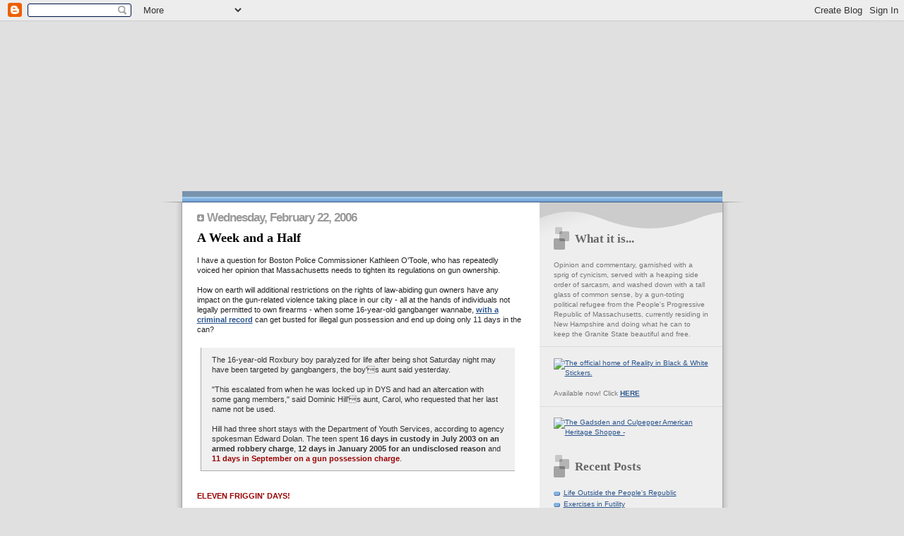

--- FILE ---
content_type: text/html; charset=UTF-8
request_url: https://massbackwards.blogspot.com/2006/02/week-and-half.html
body_size: 10416
content:
<!DOCTYPE html PUBLIC "-//W3C//DTD XHTML 1.0 Strict//EN" "http://www.w3.org/TR/xhtml1/DTD/xhtml1-strict.dtd">

<html xmlns="http://www.w3.org/1999/xhtml" xml:lang="en" lang="en">
<head>
  <title>No Looking Backwards: A Week and a Half</title>

  <script type="text/javascript">(function() { (function(){function b(g){this.t={};this.tick=function(h,m,f){var n=f!=void 0?f:(new Date).getTime();this.t[h]=[n,m];if(f==void 0)try{window.console.timeStamp("CSI/"+h)}catch(q){}};this.getStartTickTime=function(){return this.t.start[0]};this.tick("start",null,g)}var a;if(window.performance)var e=(a=window.performance.timing)&&a.responseStart;var p=e>0?new b(e):new b;window.jstiming={Timer:b,load:p};if(a){var c=a.navigationStart;c>0&&e>=c&&(window.jstiming.srt=e-c)}if(a){var d=window.jstiming.load;
c>0&&e>=c&&(d.tick("_wtsrt",void 0,c),d.tick("wtsrt_","_wtsrt",e),d.tick("tbsd_","wtsrt_"))}try{a=null,window.chrome&&window.chrome.csi&&(a=Math.floor(window.chrome.csi().pageT),d&&c>0&&(d.tick("_tbnd",void 0,window.chrome.csi().startE),d.tick("tbnd_","_tbnd",c))),a==null&&window.gtbExternal&&(a=window.gtbExternal.pageT()),a==null&&window.external&&(a=window.external.pageT,d&&c>0&&(d.tick("_tbnd",void 0,window.external.startE),d.tick("tbnd_","_tbnd",c))),a&&(window.jstiming.pt=a)}catch(g){}})();window.tickAboveFold=function(b){var a=0;if(b.offsetParent){do a+=b.offsetTop;while(b=b.offsetParent)}b=a;b<=750&&window.jstiming.load.tick("aft")};var k=!1;function l(){k||(k=!0,window.jstiming.load.tick("firstScrollTime"))}window.addEventListener?window.addEventListener("scroll",l,!1):window.attachEvent("onscroll",l);
 })();</script><script type="text/javascript">function a(){var b=window.location.href,c=b.split("?");switch(c.length){case 1:return b+"?m=1";case 2:return c[1].search("(^|&)m=")>=0?null:b+"&m=1";default:return null}}var d=navigator.userAgent;if(d.indexOf("Mobile")!=-1&&d.indexOf("WebKit")!=-1&&d.indexOf("iPad")==-1||d.indexOf("Opera Mini")!=-1||d.indexOf("IEMobile")!=-1){var e=a();e&&window.location.replace(e)};
</script><meta http-equiv="Content-Type" content="text/html; charset=UTF-8" />
<meta name="generator" content="Blogger" />
<link rel="icon" type="image/vnd.microsoft.icon" href="https://www.blogger.com/favicon.ico"/>
<link rel="alternate" type="application/atom+xml" title="No Looking Backwards - Atom" href="https://massbackwards.blogspot.com/feeds/posts/default" />
<link rel="alternate" type="application/rss+xml" title="No Looking Backwards - RSS" href="https://massbackwards.blogspot.com/feeds/posts/default?alt=rss" />
<link rel="service.post" type="application/atom+xml" title="No Looking Backwards - Atom" href="https://www.blogger.com/feeds/6605588/posts/default" />
<link rel="alternate" type="application/atom+xml" title="No Looking Backwards - Atom" href="https://massbackwards.blogspot.com/feeds/114062477948185188/comments/default" />
<link rel="stylesheet" type="text/css" href="https://www.blogger.com/static/v1/v-css/1601750677-blog_controls.css"/>
<link rel="stylesheet" type="text/css" href="https://www.blogger.com/dyn-css/authorization.css?targetBlogID=6605588&zx=3815843e-d797-4d7c-a8ca-89f1f81fab97"/>


 
 <style type="text/css">
 
/* 
Blogger Template Style
Name:     TicTac (Blueberry)
Author:   Dan Cederholm
URL:      www.simplebits.com
Date:     1 March 2004
*/

/* ---( page defaults )--- */

body {
  margin: 0;
  padding: 0;
  font-family: Verdana, sans-serif;
  font-size: 70%;
  text-align: center;
  color: #222;
  background: #e0e0e0;
  }

blockquote {
  margin: 5px 10px 0px 5px;
  padding: 10px 15px 10px 15px;
  font-size: 94%;
  /*font-style:italic;*/
  line-height: 1.4em;
  color: #333;
  background: #f0f0f0;
  border-top: 0px solid #444;
  border-left: 1px solid #aaa;
  border-bottom: 1px solid #aaa;
  border-right: 0px solid #aaa;
  }

blockquote p {
  margin-top: 5px 5px 0 0;
  }

abbr, acronym {
  cursor: help;
  font-style: normal;
  font-weight:bold;
  color: #2a548d;
  /*border-bottom: 1px solid; */
  }

code {
  color: #996666;
  }

hr {
  display: none;
  }

img {
  border: none;
  }

/* unordered list style */

ul {
  list-style: none;
  margin: 0 0 20px 30px;
  padding: 0;
  }

li {
  list-style: none;
  padding-left: 14px;
  margin-bottom: 2px;
  background: url(//www.blogblog.com/tictac_blue/tictac_blue.gif) no-repeat 0 6px;
  }

/* links */

a:link {
  color: #2a548d;
  }

a:visited {
  color: #2a548d;
  }

a:hover {
  color: #5B739C;
  }

a:active {
  color: #5B739C;
  text-decoration: none;
  }

/* ---( layout structure )---*/

#wrap {
  width: 847px;
  margin: 0 auto;
  text-align: left;
  background: url(//www.blogblog.com/tictac_blue/tile.gif) repeat-y;
  }

#content {
  margin-left: 62px; /* to avoid the BMH */
  }

#main-content {
  float: left;
  width: 460px;
  margin: 15px 0 0 0;

  padding: 0;
  line-height: 1.3em;
  }

#sidebar {
  margin: 0 41px 0 547px;
  padding: 20px 0 0 0;
  font-size: 93%;
  line-height: 1.4em;
  color: #777;
  background: url(//www.blogblog.com/tictac_blue/sidebar_bg.gif) no-repeat 0 0;
  }

/* ---( header and site name )--- */

#blog-header {
  margin: 0;
  padding: 0;
  font-family: "Lucida Grande", "Trebuchet MS";
  background: #e0e0e0 url(https://lh3.googleusercontent.com/blogger_img_proxy/AEn0k_s0yUi6R9D65TMeqAYXJ_Kz62KNS62IYadBcZG1PLf8IFuUiaN_WtvO2D5j-hr2CIsK08hb84RtoqqUikVKkpKuE3CXP_slaWjLDwOVRYoikpgR3VUM57RJLNH9anE=s0-d) no-repeat top left;
  }

#blog-header h1 {
  margin: 0;
  padding: 257px 60px 0px 190px;
  font-size: 500%;
  color: #fff;
  text-shadow: #4F73B6 2px 2px 2px;
  background: url(//www.blogblog.com/tictac_blue/top_h1_blue.gif) no-repeat bottom left;
  }

#blog-header h1 a {
  text-decoration: none;
  color: #fff;
  }

#blog-header h1 a:hover {
  color: #eee;
  }


/* ---( main column )--- */

h2.date-header {
  margin-top: 0;
  padding-left: 14px;
  font-size: 150%;
  letter-spacing: -1px;
  color: #999999;
  background: url(//www.blogblog.com/tictac_blue/date_icon_blue.gif) no-repeat 0 50%;
  }

h3.post-title {
  margin-top: 0;
  font-family: "Lucida Grande", "Trebuchet MS";
  font-size: 160%;
  letter-spacing: 0px;
  color: #000000;
  }

.post {
  margin: 0 0 1.5em 0;
  padding: 0 0 1.5em 14px;
  border-bottom: 2px solid #ccc;
  }

.post-footer {
  margin: 0;
  padding: 0 0 0 14px;
  font-size: 94%;
  color: #777;
  background: url(//www.blogblog.com/tictac_blue/tictac_grey.gif) no-repeat 0 6px;
  }

.post img {
  padding: 0px;
  border-top: 0px solid #ddd;
  border-left: 0px solid #ddd;
  border-bottom: 0px solid #c0c0c0;
  border-right: 0px solid #c0c0c0;
  }

/* comment styles */

#comments {
  padding-top: 10px;
  font-size: 95%;
  line-height: 1.5em;
  color: #666;
  background: #eee url(//www.blogblog.com/tictac_blue/comments_curve.gif) no-repeat top left;
  }

#comments h4 {
  margin: 20px 0 15px 0;
  padding: 8px 0 0 40px;
  font-family: "Lucida Grande", "Trebuchet MS";
  font-size: 95%;
  color: #666;
  background: url(//www.blogblog.com/tictac_blue/bubbles.gif) no-repeat 10px 0;
  height: 29px !important; /* for most browsers */
  height /**/:37px; /* for IE5/Win */
  }
  
#comments ul {
  margin-left: 0;
  }

#comments li {
  background: none;
  padding-left: 0;
  }
  
.comment-body {
  padding: 0 10px 0 25px;
  background: url(//www.blogblog.com/tictac_blue/tictac_blue.gif) no-repeat 10px 5px;
  }

.comment-body p {
  margin-bottom: 0;
  }

.comment-data {
  margin: 4px 0 0 0;
  padding: 0 10px 1em 60px;
  color: #999;
  border-bottom: 1px solid #ddd;
  background: url(//www.blogblog.com/tictac_blue/comment_arrow_blue.gif) no-repeat 44px 2px;
  }

.deleted-comment {
  font-style:italic;
  color:gray;
  }

/* ---( sidebar )--- */

h2.sidebar-title {
  margin: 0 0 0 0;
  padding: 25px 0 0 50px;
  font-family: "Lucida Grande", "Trebuchet MS";
  font-size: 160%;
  color: #666;
  height: 32px;
  background: url(//www.blogblog.com/tictac_blue/sidebar_icon.gif) no-repeat 20px 15px;
  height: 32px !important; /* for most browsers */
  height /**/:57px; /* for IE5/Win */
  }

h3.sidebar-title {
  margin: 0 0 0 0;
  padding: 21px 0 0 65px;
  font-family: "Lucida Grande", "Trebuchet MS";
  font-size: 160%;
  color: #666;
  height: 32px;
  background: url(https://lh3.googleusercontent.com/blogger_img_proxy/AEn0k_uQ_klQgWNSi5jfSH5RYwQtdcxj4qgtb-vwMLwItfwRBvlJUEr3Ka9diTlSxe-z20ZG8WCr_E_jWDd3vyUclvzlQMk0PC4Z6-jhEbL27C0178xa4zj_rptAwdM=s0-d) no-repeat 15px 14px;
  height: 32px !important; /* for most browsers */
  height /**/:57px; /* for IE5/Win */
  }

#sidebar ul, #sidebar p {
  margin: 0;
  padding: 5px 20px 1em 20px;
  border-bottom: 1px solid #ddd;
  }

#sidebar li {
  background: url(//www.blogblog.com/tictac_blue/tictac_blue.gif) no-repeat 0 5px;
  }

/* profile block */

.profile-datablock {
  margin: 0;
  padding: 5px 20px 0 20px;
  }

.profile-datablock dd {
  margin: 0;
  padding: 0;
  }

.profile-img img {
  float: left;
  margin: 0 10px 0 0;
  padding: 4px;
  border-top: 1px solid #ddd;
  border-left: 1px solid #ddd;
  border-bottom: 1px solid #c0c0c0;
  border-right: 1px solid #c0c0c0;
  background: #fff;
  }

#sidebar p.profile-link {
  padding-left: 36px;
  background: url(//www.blogblog.com/tictac_blue/profile_blue.gif) no-repeat 20px 4px;
  }

p#powered-by, #sidebar p.profile-textblock {
  margin-top: 1em;
  border: none;
  }

/* ---( footer )--- */

.clear { /* to fix IE6 padding-top issue */
  clear: both;
  height: 0;
  }

#footer {
  margin: 0;
  padding: 0 0 9px 0;
  font-size: 90%;
  color: #ddd;
  background: url(//www.blogblog.com/tictac_blue/bottom_sill.gif) no-repeat bottom left;
  }

#footer p {
  margin: 0;
  padding: 20px 320px 20px 95px;
  background: url(//www.blogblog.com/tictac_blue/bottom_sash.gif) no-repeat top left;
  }


/* ---- overrides for post page ---- */

.post {
  padding: 0;
  border: none;
  }

  </style>

<script type="text/javascript" src="//www.haloscan.com/load/massbackwards"> </script>
<meta name='google-adsense-platform-account' content='ca-host-pub-1556223355139109'/>
<meta name='google-adsense-platform-domain' content='blogspot.com'/>
<!-- --><style type="text/css">@import url(//www.blogger.com/static/v1/v-css/navbar/3334278262-classic.css);
div.b-mobile {display:none;}
</style>

</head>
<body><script type="text/javascript">
    function setAttributeOnload(object, attribute, val) {
      if(window.addEventListener) {
        window.addEventListener('load',
          function(){ object[attribute] = val; }, false);
      } else {
        window.attachEvent('onload', function(){ object[attribute] = val; });
      }
    }
  </script>
<div id="navbar-iframe-container"></div>
<script type="text/javascript" src="https://apis.google.com/js/platform.js"></script>
<script type="text/javascript">
      gapi.load("gapi.iframes:gapi.iframes.style.bubble", function() {
        if (gapi.iframes && gapi.iframes.getContext) {
          gapi.iframes.getContext().openChild({
              url: 'https://www.blogger.com/navbar/6605588?origin\x3dhttps://massbackwards.blogspot.com',
              where: document.getElementById("navbar-iframe-container"),
              id: "navbar-iframe"
          });
        }
      });
    </script>

<div id="wrap"> <!-- #wrap - for centering -->

<!-- Blog Header -->
<div id="blog-header">
  <h1>
    <a href="http://massbackwards.blogspot.com/">
	
	</a>
  </h1>
</div>


<div id="content"> <!-- #content wrapper -->

<!-- Begin #main-content -->
<div id="main-content">



    
  <h2 class="date-header">Wednesday, February 22, 2006</h2>
  
  
     
  <!-- Begin .post -->
  <div class="post"><a name="114062477948185188"></a>
     
    
    <h3 class="post-title">
	 
	 A Week and a Half
	 
    </h3>
    
     
    <div class="post-body">
    
      <p><div style="clear:both;"></div>I have a question for Boston Police Commissioner Kathleen O'Toole, who has repeatedly voiced her opinion that Massachusetts needs to tighten its regulations on gun ownership.<br /><br />How on earth will additional restrictions on the rights of law-abiding gun owners have any impact on the gun-related violence taking place in our city - all at the hands of individuals not legally permitted to own firearms - when some 16-year-old gangbanger wannabe, <a style="font-weight: bold;" href="http://news.bostonherald.com/localRegional/view.bg?articleid=127383">with a criminal record</a> can get busted for illegal gun possession and end up doing only 11 days in the can?<br /><br /><blockquote>The 16-year-old Roxbury boy paralyzed for life after being shot Saturday night may have been targeted by gangbangers, the boy's aunt said yesterday.<br /><br />"This escalated from when he was locked up in DYS and had an altercation with some gang members," said Dominic Hill's aunt, Carol, who requested that her last name not be used.<br /><br />Hill had three short stays with the Department of Youth Services, according to agency spokesman Edward Dolan. The teen spent <span style="font-weight: bold;">16 days in custody in July 2003 on an armed robbery charge</span>, <span style="font-weight: bold;">12 days in January 2005 for an undisclosed reason</span> and <span style="font-weight: bold; color: rgb(153, 0, 0);">11 days in September on a gun possession charge</span>.</blockquote><br /><br /><span style="font-weight: bold; color: rgb(153, 0, 0);">ELEVEN FRIGGIN' DAYS!</span><br /><br />If this is in any way reflective of Mayor Menino's latest "getting tough on crime - and this time we mean it" campaign, we're fucked.<br /><br />Thanks to some "compassionate" (read: progressive) judge wasting valuable bench space in the Massachusetts judiciary, this punk wasn't in prison where he belongs, and was subsequently shot on the streets of Boston, and paralyzed for life, by some of his useless dirtbag friends. Hell, I'd say six months would have been too lenient a sentence, but at least he'd have <span style="font-style: italic;">walked</span> out of prison at the end of it.<br /><br />Yet, according to our "leaders" like O'Toole here , what we really need are more laws. <acronym title="FOR THE CHILDREN!">FTC<span style="font-size:85%;"><sup>TM</sup></span></acronym>.<div style="clear:both; padding-bottom:0.25em"></div></p>

 
    </div>
    <br>
    <p class="post-footer">posted by Bruce | 
    <a href="http://massbackwards.blogspot.com/2006/02/week-and-half.html" title="permanent link">Permalink</a> | 
    <a href="javascript:HaloScan('114062477948185188');" target="_self"><script type="text/javascript">postCount('114062477948185188'); </script></a> | <a href="javascript:HaloScanTB('114062477948185188');" target="_self"><script type="text/javascript">postCountTB('114062477948185188'); </script></a> | 
    <a href="http://massbackwards.blogspot.com">HOME</a>

       <br>

  
  </div>
  <!-- End .post -->
  
  
 



  <hr />
</div><!-- End #main-content -->
</div><!-- End #content -->



<!-- Begin #sidebar -->
<div id="sidebar">

  <h2 class="sidebar-title">What it is...</h2>
  
  <p>Opinion and commentary, garnished with a sprig of cynicism, served with a heaping side order of sarcasm, and washed down with a tall glass of common sense, by a gun-toting political refugee from the People's Progressive Republic of Massachusetts, currently residing in New Hampshire and doing what he can to keep the Granite State beautiful and free.</p>




<p id="powered-by">

<a href="http://home.comcast.net/~massbackwards/stickers.html">

<img border="20" src="https://lh3.googleusercontent.com/blogger_img_proxy/AEn0k_suQZZ-_KlmSFyirLir3XkmFkdDoZ_-pHFrpfWkAEtk0_Y97QjhxZk2qpP7wL8jefV145XzH0CPwhxslqEo7xW1hwFHAWouMuyrvQrRav88jB2ZKOKjsA4=s0-d" alt="The official home of Reality in Black &amp; White Stickers."></a></p>

<p>Available now! Click <b><a href="http://home.comcast.net/~massbackwards/stickers.html">HERE</a></b></p>

<p id="powered-by">

<a href="http://store.yahoo.com/cgi-bin/clink?gdhs+mG35Zm+index.html+">

<img border="20" src="https://lh3.googleusercontent.com/blogger_img_proxy/AEn0k_tSiuW_-a30RODf43Ba5lRSpFNDSjqKodebLu7-gRbZmWbLxrgFICjCYMBX8N6j63sVdKxahd_h72p3u0MjJASWI_FwEkRFYfykc1igscKlk9xN6qGS=s0-d" alt="The Gadsden and Culpepper American Heritage Shoppe - " don't tread on me" t-shirts, hats, flags, and more!"></a>
</p>


   <!-- Begin #profile-container -->

   <!-- $BlogMemberProfile$ -->
      
  <!-- End #profile -->
  
  <h2 class="sidebar-title">Recent Posts</h2>
  
  <ul id="recently">
    
        <li><a href="http://massbackwards.blogspot.com/2006/02/life-outside-peoples-republic.html">Life Outside the People&#39;s Republic</a></li>
     
        <li><a href="http://massbackwards.blogspot.com/2006/02/exercises-in-futility.html">Exercises in Futility</a></li>
     
        <li><a href="http://massbackwards.blogspot.com/2006/02/keeping-tabs-on-bad-guys.html">Keeping Tabs On the &quot;Bad Guys&quot;</a></li>
     
        <li><a href="http://massbackwards.blogspot.com/2006/02/24-morning-after_21.html">24 - The Morning After</a></li>
     
        <li><a href="http://massbackwards.blogspot.com/2006/02/to-serve-and-protect.html">To Serve and Protect</a></li>
     
        <li><a href="http://massbackwards.blogspot.com/2006/02/blame-it-on-weather.html">Blame It On the Weather</a></li>
     
        <li><a href="http://massbackwards.blogspot.com/2006/02/just-what-we-need-more-gun-control.html">Just What We Need - More Gun Control</a></li>
     
        <li><a href="http://massbackwards.blogspot.com/2006/02/is-this-anything-like-whale-watch.html">Is This Anything Like a Whale Watch?</a></li>
     
        <li><a href="http://massbackwards.blogspot.com/2006/02/playing-odds.html">Playing the Odds</a></li>
     
        <li><a href="http://massbackwards.blogspot.com/2006/02/stay-tuned.html">Stay Tuned</a></li>
     
  </ul>
  
<h2 class="sidebar-title">Buy My Stuff...<em>Please</em></h2>
<p id="powered-by">

<a href="http://www.cafepress.com/massbackwards">

<img border="20" src="https://lh3.googleusercontent.com/blogger_img_proxy/AEn0k_u5Q0xp90gzobykY7dmmnWwfG7CIJ5e5eO9ih-EgsGAu3ekQag-Gbh849-SC5aXDVfIynhGjuPfPWu7PyekKDfIneXTozZzk0NBF8A464dIzYy-dL-VdeJaiA=s0-d" alt="Click to purchase this fine piece of mAss Backwards merchandise - all proceeds will go toward the purchase of firearms and/or ammunition. I promise."></a>
</p>

<p>T-shirts, stickers, n' shit. Click <b><a href="http://www.cafepress.com/massbackwards">HERE</a></b></p>
<h3 class="sidebar-title">Pro-2A Links</h3>
		<ul>
<li><a href="http://www.a-human-right.com/">A Human Right</a></li>
<li><a href="http://www.armedfemalesofamerica.com/">Armed Females of America</a></li>
<li><a href="http://www.awbansunset.com/">AWB Sunset</a></li>
<li><a href="http://www.goal.org/">Gun Owners Action League</a></li>
<li><a href="http://gunfacts.info/">Gun Facts</a></li>
<li><a href="http://www.gunlawnews.org/">Gun Law News</a></li>
<li><a href="http://www.gonh.org/">Gun Owners of New Hampshire</a></li>
<li><a href="http://www.keepandbeararms.com/">Keep and Bear Arms</a></li>
<li><a href="http://www.massgunlaw.com/">MassGunLaw.com</a></li>
<li><a href="http://www.nhfc-ontarget.org/">New Hampshire Firearms Coalition</a></li>
<li><a href="http://northeastshooters.com/index.php">Northeast Shooters Forum</a></li>

<li><a href="http://www.pgnh.org/">Pro-Gun New Hampshire</a></li>
<li><a href="http://www.2asisters.org/">Second Amendment Sisters</a></li>
<li><a href="http://www.atf.gov/firearms/statelaws/24thedition/index.htm">State Firearms Laws</a></li>
<li><a href="http://waronguns.blogspot.com/">The War on Guns</a></li>
                  </ul>

<h2 class="sidebar-title">Live Free or Die</h2>
		<ul>


<li><a href="http://www.cnht.org/index.php">Coalition of NH Taxpayers</a></li>

<li><a href="http://www.nhliberty.org/index.php">New Hampshire Liberty Alliance</a></li>
<li><a href="http://nhfree.com/">New Hampshire Underground</a></li><br>
<a href="http://www.freestateproject.org">
<img src="https://lh3.googleusercontent.com/blogger_img_proxy/AEn0k_sgPSC-wFyFW28avigJdytI-9YF_G05eB8Z5G0MvIpDtvnoo9asFlS8r8707XkW60O6wYkFxV234nuTzyNcTrjhPlmULW_q6T2ysYRJi7t4_tOJt_EFWhOHHB_iVmgIWz-b8OrltRKsKJnj5rk=s0-d" title="Free State Project"></a> 
</ul>

  <h2 class="sidebar-title">Blogroll</h2>
		<ul>
<li><a href="http://ace.mu.nu/">Ace of Spades HQ</a></li>
<li><a href="http://www.allamericanblogger.com/category/blog/">All American Blogger</a></li>
<li><a href="http://www.alphecca.com/">Alphecca</a></li>
<li><a href="http://anarchangel.blogspot.com/">The Anarchangel</a></li>
<li><a href="http://www.nicedoggie.net/">Anti-Idiotarian Rottweiler</a></li>
<li><a href="http://barking-moonbat.com/">Barking Moonbat Early Warning System</a></li>
<li><a href="http://www.thebitchgirls.us/">The Bitch Girls</a></li>
<li><a href="http://www.bootsandsabers.com">Boots and Sabers</a></li>
<li><a href="http://thebredafallacy.blogspot.com/">The Breda Fallacy</a></li>
<li><a href="http://sailorcurt.blogspot.com/">Captain of a Crew of One</a></li>
<li><a href="http://www.captainsquartersblog.com/mt/">Captain's Quarters</a></li>
<li><a href="http://chaosinmotion.blogspot.com/">Chaos in Motion</a></li>
<li><a href="http://www.claytoncramer.com/weblog/blogger.html">Clayton Cramer</a></li>
<li><a href="http://www.commonfolkusingcommonsense.com/">Common Folk Using Common Sense</li>
<li><a href="http://confederateyankee.mu.nu/">Confederate Yankee</a></li>
<li><a href="http://www.countertopchronicles.com/">The Countertop Chronicles</a></li>
<li><a href="http://countrystore.blogspot.com/">Country Store</a></li>
<li><a href="http://cowboyblob.blogspot.com/">Cowboy Blob's Saloon</a></li>
<li><a href="http://www.coxandforkum.com/">Cox and Forkum</a></li>
<li><a href="http://coyoteatthedogshow.blogspot.com/">Coyote at the Dogshow</a></li>
<li><a href="http://www.cribblog.blogspot.com/">Cribbaholics Unanimous</a></li>
<li><a href="http://dailypundit.com/">Daily Pundit</a></li>
<li><a href="http://www.danegerus.com/weblog/Right.asp">DANEgerus</a></li>
<li><a href="http://dustinsgunblog.blogspot.com/">Dustin's Gun Blog</a></li>
<li><a href="http://herrbgone.livejournal.com/">The Eclectic Dragonfly</a></li>

<li><a href="http://www.donotremove.net/">The Everlasting Phelps</a></li>
<li><a href="http://www.freewillblog.com">Free Will</a></li>
<li><a href="http://freedomsight.net/">Freedom Sight</a></li>
<li><a href="http://4rwws.blogspot.com/">Four Right Wing Wackos</a></li>
<li><a href="http://geekwitha45.blogspot.com">Geek With A .45</a></li>
<li><a href="http://www.grouchyoldcripple.com/">Grouchy Old Cripple</a></li>
<li><a href="http://www.gutrumbles.com/">Gut Rumbles</a></li>

<li><a href="http://heartlesslibertarian.blogspot.com/">Heartless Libertarian</a></li>
<li><a href="http://www.hellinahandbasket.net/">Hell In a Handbasket</a></li>
<li><a href="http://hobbesian.blogspot.com/"> The Hobbesian Father</a></li>
<li><a href="http://hotair.com/">Hot Air</a></li>
<li><a href="http://www.imao.us/">IMAO</a></li>
<li><a href="http://www.indcjournal.com/">INDC Journal</a></li>
<li><a href="http://www.insomnomaniac.com/weblog/">Insomnomaniac</a></li>
<li><a href="http://www.instapundit.com/">Instapundit</a></li>
<li><a href="http://elmtreeforge.blogspot.com/">Irons in the Fire</a></li>
<li><a href="http://www.secondbreakfast.net/">It Comes In Pints?</a></li>

<li><a href="http://www.kallini.com/">The Kallini Brothers</a></li>
<li><a href="http://thelawdogfiles.blogspot.com/"> The LawDog Files</a></li>
<li><a href="http://www.taintedbill.com/">Leaning Towards the Dark Side</a></li>
<li><a href="http://leatherpenguin.com/wordpress/">Leather Penguin</a></li>
<li><a href="http://www.lesjones.com/">Les Jones Blog</a></li>
<li><a href="http://www.libertarianleanings.com/">Libertarian Leanings</a></li>
<li><a href="http://michaelbane.blogspot.com/">The Michael Bane Blog</a></li>
<li><a href="http://michellemalkin.com/">Michelle Malkin</a></li>
<li><a href="http://www.mostlycajun.com/wordpress/">Mostly Cajun</a></li>
<li><a href="http://www.mrcompletely.blogspot.com/">Mr. Completely</a></li>

<li><a href="http://www.nashvillefiles.com/blog/">NashvilleFiles Blog</a></li>
<li><a href="http://www.neanderpundit.com/">Neanderpundit</a></li>
<li><a href="http://www.newsbusters.org/">NewsBusters</a></li>
<li><a href="http://noquarters.blogspot.com/">No Quarters</a></li>

<li><a href="http://www.theothersideofkim.com/">The Other Side of Kim</a></li>
<li><a href="http://www.overlawyered.com/">Over-Lawyered</a></li>
<li><a href="http://patterico.com/">Patterico</a></li>
<li><a href="http://www.powerlineblog.com/">Power Line</a></li>
<li><a href="http://www.celluloid-wisdom.com/pw/">Protein Wisdom</a></li>
<li><a href="http://www.publicola.mu.nu/">Publicola</a></li>
<li><a href="http://radioequalizer.blogspot.com/">The Radio Equalizer</a></li>
<li><a href="http://www.softgreenglow.com/mt/blog/">Random Nuclear Strikes</a></li>
<li><a href="http://rattailbastard.blogspot.com/">Rattail Bastard</a></li>
<li><a href="http://www.ravnwood.com/">Ravenwood's Universe</a></li>
<li><a href="http://www.realclearpolitics.com/blog/">Real Clear Politics</a></li>
<li><a href="http://gullyborg.typepad.com/weblog_archive/">Resistance is futile!</a></li>
<li><a href="http://www.resurgemus.com/">Resurgemus</a></li>
<li><a href="http://www.right-thinking.com/">Right Thinking from the Left Coast</a></li>
<li><a href="http://rustmeister.blogspot.com/">Rustmeister's Alehouse</a></li>
<li><a href="http://sayanythingblog.com/">Say Anything</a></li>
<li><a href="http://www.saysuncle.com/">Say Uncle's Lollipop Shop</a></li>
<li><a href="http://blog.robballen.com/">Sharp as a Marble</a></li>
<li><a href="http://smallestminority.blogspot.com/">Smallest Minority</a></li>
<li><a href="http://www.snowflakesinhell.com/">Snowflakes in Hell</a></li>
<li><a href="http://www.sondrak.com/">SondraK</a></li>
<li><a href="http://southparkpundit.com/">South Park Pundit</a></li>
<li><a href="http://www.starktruth.com/">Stark Truth</a></li>

<li><a href="http://wheelgun.blogspot.com/">TFS Magnum</a></li>
<li><a href="http://www.rjwest.com/blog/">Toys in the Attic</a></li>
<li><a href="http://tractioncontrol.well-regulatedmilitia.org/">Traction Control</a></li>
<li><a href="http://www.uplandfeathers.com/">Upland Feathers</a></li>
<li><a href="http://blog.joehuffman.org/default.aspx">The View From North Central Idaho</a></li>
<li><a href="http://booksbikesboomsticks.blogspot.com/">View From the Porch</a></li>
<li><a href="http://wasted_electrons.blogspot.com/">Wasted Electrons</a></li>
<li><a href="http://wizbangblog.com/">Wizbang</a></li>
<li><a href="http://xavierthoughts.blogspot.com/">Xavier Thoughts</a></li>

		</ul>
<h2 class="sidebar-title">Granite State Blogs</h2>
                <ul>
<li><a href="http://www.andrightlyso.com/">And Rightly So!</a></li>
<li><a href="http://bogieblog.typepad.com/happenings/">Bogie Blog</a></li>
<li><a href="http://www.fightingforliberty.com/">Fighting for Liberty</a></li>
<li><a href="http://freekeene.com/">Free Keene</a>
<li><a href="http://freenewhampshire.blogspot.com/">Free New Hampshire</a></li>
<li><a href="http://www.granitegrok.com/">GraniteGrok</a></li>
<li><a href="http://munchkinwrangler.wordpress.com/">The Munchkin Wrangler</a></li>
<li><a href="http://tenring.blogspot.com/">The Ten Ring</a></li>
<li><a href="http://weekendpundit.blogmosis.com/">Weekend Pundit</a></li>


                </ul>    

<h2 class="sidebar-title">"South of the Wire"</h2>
                <ul>


<li><a href="http://bostonmaggie.blogspot.com/">Boston Maggie</a></li>
<li><a href="http://www.bpdnews.com/">BPD News</a></li>
<li><a href="http://carpundit.typepad.com/carpundit/">Carpundit</a></li>

<li><a href="http://www.e-manonline.com/blog.php">Everyman</a></li>
<li><a href="http://www.hubpolitics.com/">Hub Politics</a></li>
<li><a href="http://internet128.com/">Internet 128</a></li>
<li><a href="http://maggiesfarm.anotherdotcom.com/">Maggie's Farm</a></li>
<li><a href="http://stuckinmassachusetts.blogspot.com/">MArooned</a></li>
<li><a href="http://www.nerepublican.com/">New England Republican</a></li>
<li><a href="http://www.pardonmyenglish.com/">Pardon My English</a></li>
<li><a href="http://www.universalhub.com/">Universal Hub</a></li>
<li><a href="http://vikingpundit.blogspot.com/">Viking Pundit</a></li>
<li><a href="http://www.screenshotblog.blogspot.com/">Wave Maker</a></li>
                </ul>    
<h2 class="sidebar-title">News/Opinion</h2>
		<ul>
<li><a href="http://www.boston.com/news/globe/">Boston Globe</a></li>
<li><a href="http://www.bostonherald.com/news.bg">Boston Herald</a></li>
<li><a href="http://www.cnn.com/">CNN</a></li>
<li><a href="http://www.concordmonitor.com/">Concord Monitor</a></li>


<li><a href="http://www.drudgereport.com/">Drudge Report</a></li>
<li><a href="http://www.foxnews.com/">Fox News</a></li>
<li><a href="http://keenefreepress.editme.com/">Keene Free Press</a></li>
<li><a href="http://www.nashuatelegraph.com/">Nashua Telegraph</a></li>
<li><a href="http://www.theunionleader.com/">New Hampshire Union Leader</a></li>
<li><a href="http://www.opinionjournal.com/">Opinion Journal</a></li>
<li><a href="http://www.portsmouthherald.com/news/index.htm">Portsmouth Herald</a></li>

<li><a href="http://www.townhall.com/">Townhall</a></li>

</ul>
<h2 class="sidebar-title">Local TV News</h2>
		<ul>
<li><a href="http://www.cbs4boston.com/">WBZ Channel 4 (CBS)</a></li>
<li><a href="http://www.wmur.com/index.html">WMUR Channel 9 (ABC)</a></li>
<li><a href="http://www1.whdh.com/">WHDH Channel 7 (NBC)</a></li>
<li><a href="http://www.fox25.com">Fox 25</a></li>
                </ul>


<h2 class="sidebar-title">E-mail me at:</h2>
  
<p>massbackwards (AT)<br>
comcast (DOT) net</p>





<!-- Site Meter --><p id="powered-by">
<script type="text/javascript" src="//sm9.sitemeter.com/js/counter.js?site=sm9hitstodate">
</script>
<noscript>
<a href="http://sm9.sitemeter.com/stats.asp?site=sm9hitstodate" target="_top">
<img src="https://lh3.googleusercontent.com/blogger_img_proxy/AEn0k_vkE16QcEc0AoByEEWwFnOku7XrZG8x3JvcKA2ptfsypx7mmQHhYGFaJIOXXsbatCd26YTQ7u-2_4-RKxWFl4RnQheh6n1GagfomFh8HsHy5LtN5hBsgnJn=s0-d" alt="Site Meter" border="0"></a>
</noscript></p>
<!-- Copyright (c)2006 Site Meter -->



  <!--<h2 class="sidebar-title">New</h2>
  
  <p>This is a paragraph of text in the sidebar.</p>
  -->
  
  <p id="powered-by"><a href="//www.blogger.com"><img src="https://lh3.googleusercontent.com/blogger_img_proxy/AEn0k_uf3cPszJ_GRGUBBHpo7uMB4Z4WYBBEX9D0lD921fPAqjC-Tz6F7ucWdK8_yftK2tz3N4bMgP_e5RPoXS1kVJCVBL-Cw4rL2ElZMhKNItDn=s0-d" alt="Powered by Blogger"></a></p>

  <p id="powered-by"><a href="http://www.haloscan.com/"><img width="88" height="31" src="https://lh3.googleusercontent.com/blogger_img_proxy/AEn0k_sNyDG1iYVrSW54dRLcT-UxMUf0bzGHKIxHnyzxO4RtVs785MMIz6WyepbOMXVCD3v1TsxXtul0sSxFQfnvsvKy-0Ly4isl4Q=s0-d" border="0" alt="Weblog Commenting and Trackback by HaloScan.com"></a></P>

</div>
<!-- End #sidebar -->

<div class="clear">&nbsp;</div>

<div id="footer">
   <p><!-- If you'd like, you could place footer information here. -->&nbsp;</p>
</div>

</div> <!-- end #wrap -->

<!-- c(~) -->
</body>
</html>